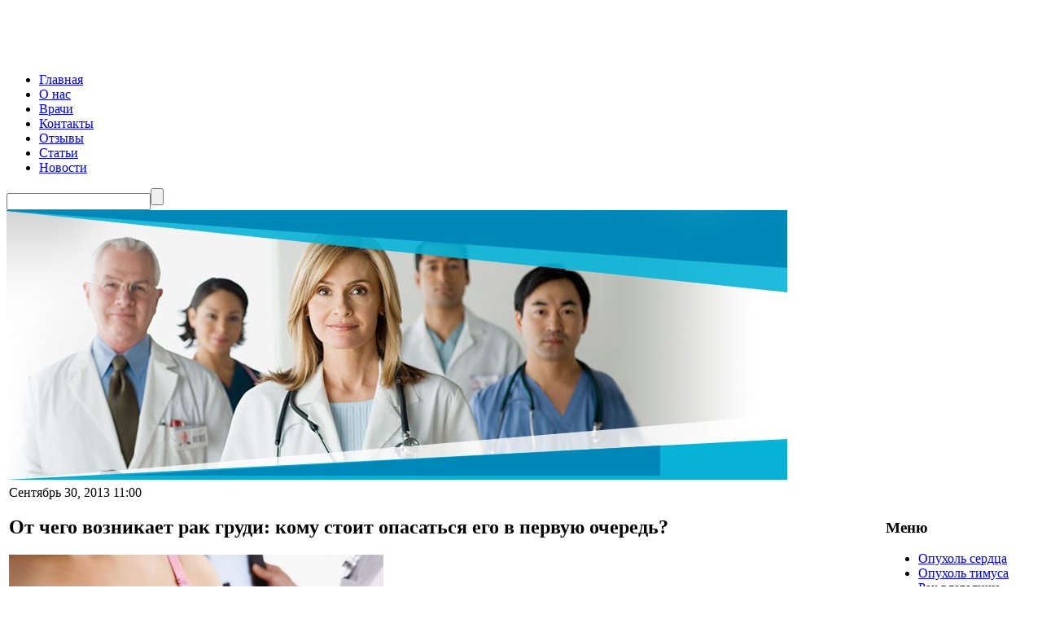

--- FILE ---
content_type: text/html; charset=UTF-8
request_url: http://vseprorak.ru/ot-chego-byivaet-rak-grudi.html
body_size: 10094
content:
<!DOCTYPE html>
<html lang="ru-RU">
<head>
	<title>
	От чего возникает рак груди: кому стоит опасаться его в первую очередь?  |  Лечение онкологии в Израиле	</title>
	<meta name="keywords" content=" &raquo; От чего возникает рак груди: кому стоит опасаться его в первую очередь? , Лечение онкологии в Израиле , ☎" />
	<meta name="description" content=" &raquo; От чего возникает рак груди: кому стоит опасаться его в первую очередь? | ☎" />
	<meta charset="UTF-8" />
        <meta name="google-site-verification" content="IM7czGZxoA5pcib3dq40gLHbi5iQhswdi59RbzDousk" />
	<link rel="profile" href="http://gmpg.org/xfn/11" />
	<link rel="index" title="Лечение онкологии в Израиле" href="http://vseprorak.ru/" />
      <link rel="icon" href="http://vseprorak.ru/wp-content/themes/onko/favicon.ico" type="image/x-icon" />
	  <link rel="icon" href="" type="image/x-icon" />
	<link rel="pingback" href="http://vseprorak.ru/xmlrpc.php" />
	<link rel="alternate" type="application/rss+xml" title="Лечение онкологии в Израиле" href="http://vseprorak.ru/feed" />
	<link rel="alternate" type="application/atom+xml" title="Лечение онкологии в Израиле" href="http://vseprorak.ru/feed/atom" />
	<!-- The HTML5 Shim is required for older browsers, mainly older versions IE -->
	<!--[if lt IE 9]>
		<script src="http://html5shim.googlecode.com/svn/trunk/html5.js"></script>
         
	<![endif]-->
  <!--[if lt IE 7]>
  	<script type="text/javascript" src="http://info.template-help.com/files/ie6_warning/ie6_script_other.js"></script>
  <![endif]-->
	<link rel="stylesheet" type="text/css" media="all" href="http://vseprorak.ru/wp-content/themes/onko/style.css" />
  <link rel="stylesheet" type="text/css" media="all" href="http://vseprorak.ru/wp-content/themes/onko/css/grid.css" />
<script type='text/javascript' src='http://oncostatus.ru/wp-includes/js/jquery/jquery.js?ver=1.8.3'></script>

	<link rel='dns-prefetch' href='//s.w.org' />
<link rel="alternate" type="application/rss+xml" title="Лечение онкологии в Израиле &raquo; Лента" href="http://vseprorak.ru/feed" />
<link rel="alternate" type="application/rss+xml" title="Лечение онкологии в Израиле &raquo; Лента комментариев" href="http://vseprorak.ru/comments/feed" />
<link rel="alternate" type="application/rss+xml" title="Лечение онкологии в Израиле &raquo; Лента комментариев к &laquo;От чего возникает рак груди: кому стоит опасаться его в первую очередь?&raquo;" href="http://vseprorak.ru/ot-chego-byivaet-rak-grudi.html/feed" />
		<script type="text/javascript">
			window._wpemojiSettings = {"baseUrl":"https:\/\/s.w.org\/images\/core\/emoji\/2\/72x72\/","ext":".png","svgUrl":"https:\/\/s.w.org\/images\/core\/emoji\/2\/svg\/","svgExt":".svg","source":{"concatemoji":"http:\/\/vseprorak.ru\/wp-includes\/js\/wp-emoji-release.min.js?ver=4.6.28"}};
			!function(e,o,t){var a,n,r;function i(e){var t=o.createElement("script");t.src=e,t.type="text/javascript",o.getElementsByTagName("head")[0].appendChild(t)}for(r=Array("simple","flag","unicode8","diversity","unicode9"),t.supports={everything:!0,everythingExceptFlag:!0},n=0;n<r.length;n++)t.supports[r[n]]=function(e){var t,a,n=o.createElement("canvas"),r=n.getContext&&n.getContext("2d"),i=String.fromCharCode;if(!r||!r.fillText)return!1;switch(r.textBaseline="top",r.font="600 32px Arial",e){case"flag":return(r.fillText(i(55356,56806,55356,56826),0,0),n.toDataURL().length<3e3)?!1:(r.clearRect(0,0,n.width,n.height),r.fillText(i(55356,57331,65039,8205,55356,57096),0,0),a=n.toDataURL(),r.clearRect(0,0,n.width,n.height),r.fillText(i(55356,57331,55356,57096),0,0),a!==n.toDataURL());case"diversity":return r.fillText(i(55356,57221),0,0),a=(t=r.getImageData(16,16,1,1).data)[0]+","+t[1]+","+t[2]+","+t[3],r.fillText(i(55356,57221,55356,57343),0,0),a!=(t=r.getImageData(16,16,1,1).data)[0]+","+t[1]+","+t[2]+","+t[3];case"simple":return r.fillText(i(55357,56835),0,0),0!==r.getImageData(16,16,1,1).data[0];case"unicode8":return r.fillText(i(55356,57135),0,0),0!==r.getImageData(16,16,1,1).data[0];case"unicode9":return r.fillText(i(55358,56631),0,0),0!==r.getImageData(16,16,1,1).data[0]}return!1}(r[n]),t.supports.everything=t.supports.everything&&t.supports[r[n]],"flag"!==r[n]&&(t.supports.everythingExceptFlag=t.supports.everythingExceptFlag&&t.supports[r[n]]);t.supports.everythingExceptFlag=t.supports.everythingExceptFlag&&!t.supports.flag,t.DOMReady=!1,t.readyCallback=function(){t.DOMReady=!0},t.supports.everything||(a=function(){t.readyCallback()},o.addEventListener?(o.addEventListener("DOMContentLoaded",a,!1),e.addEventListener("load",a,!1)):(e.attachEvent("onload",a),o.attachEvent("onreadystatechange",function(){"complete"===o.readyState&&t.readyCallback()})),(a=t.source||{}).concatemoji?i(a.concatemoji):a.wpemoji&&a.twemoji&&(i(a.twemoji),i(a.wpemoji)))}(window,document,window._wpemojiSettings);
		</script>
		<style type="text/css">
img.wp-smiley,
img.emoji {
	display: inline !important;
	border: none !important;
	box-shadow: none !important;
	height: 1em !important;
	width: 1em !important;
	margin: 0 .07em !important;
	vertical-align: -0.1em !important;
	background: none !important;
	padding: 0 !important;
}
</style>
<link rel='stylesheet' id='contact-form-7-css'  href='http://vseprorak.ru/wp-content/plugins/contact-form-7/includes/css/styles.css?ver=4.5' type='text/css' media='all' />
<link rel='stylesheet' id='wp-polls-css'  href='http://vseprorak.ru/wp-content/plugins/wp-polls/polls-css.css?ver=2.69' type='text/css' media='all' />
<style id='wp-polls-inline-css' type='text/css'>
.wp-polls .pollbar {
	margin: 1px;
	font-size: 6px;
	line-height: 8px;
	height: 8px;
	background-image: url('http://vseprorak.ru/wp-content/plugins/wp-polls/images/default/pollbg.gif');
	border: 1px solid #c8c8c8;
}

</style>
<script type='text/javascript' src='http://vseprorak.ru/wp-content/themes/onko/js/jquery-1.4.4.min.js?ver=1.4.4'></script>
<script type='text/javascript' src='http://vseprorak.ru/wp-content/themes/onko/js/superfish.js?ver=1.4.8'></script>
<script type='text/javascript' src='http://vseprorak.ru/wp-content/themes/onko/js/jquery.nivo.slider.pack.js?ver=2.4'></script>
<script type='text/javascript' src='http://vseprorak.ru/wp-content/themes/onko/js/tabs.js?ver=2.4'></script>
<link rel='https://api.w.org/' href='http://vseprorak.ru/wp-json/' />
<link rel="EditURI" type="application/rsd+xml" title="RSD" href="http://vseprorak.ru/xmlrpc.php?rsd" />
<link rel="wlwmanifest" type="application/wlwmanifest+xml" href="http://vseprorak.ru/wp-includes/wlwmanifest.xml" /> 
<link rel='prev' title='Рак предстательной железы: причины и симптомы' href='http://vseprorak.ru/rak-predstatelnoy-zhelezyi.html' />
<link rel='next' title='Свечи от эрозии шейки матки, как высокоэффективный способ лечения' href='http://vseprorak.ru/erozii-sheyki-matki-lechenie-svechami.html' />
<meta name="generator" content="WordPress 4.6.28" />
<link rel='shortlink' href='http://vseprorak.ru/?p=1821' />
<link rel="alternate" type="application/json+oembed" href="http://vseprorak.ru/wp-json/oembed/1.0/embed?url=http%3A%2F%2Fvseprorak.ru%2Fot-chego-byivaet-rak-grudi.html" />
<link rel="alternate" type="text/xml+oembed" href="http://vseprorak.ru/wp-json/oembed/1.0/embed?url=http%3A%2F%2Fvseprorak.ru%2Fot-chego-byivaet-rak-grudi.html&#038;format=xml" />
<link rel="stylesheet" href="/wp-content/plugins/widgetkit/cache/widgetkit-af4f55d5.css" />
<script src="/wp-content/plugins/widgetkit/cache/widgetkit-c08f835f.js"></script>
  <script type="text/javascript">
  	// initialise plugins
		jQuery(function(){
			// main navigation init
			jQuery('ul.sf-menu').superfish({
				animation:   {opacity:'show', height:'show'}
			});
			
			jQuery("#widget-footer ul li.grid_6:last-child").css("margin","0");
			
			jQuery("ul#sidebar-left li.widget:first-child").css("margin","0");
			
		});
  </script>
  
  <script type="text/javascript">
		jQuery(window).load(function() {
			// nivoslider init
			jQuery('#slider').nivoSlider({
				effect: 'random',
				animSpeed:,
				pauseTime:,
				startSlide:,
				slices:,
				directionNav:false,
				directionNavHide:false,
				controlNav:false,
				controlNavThumbs:false,
				keyboardNav:false,
				pauseOnHover:false,
				captionOpacity:			});
		});
	</script>
</head>

<body class="single single-post postid-1821 single-format-standard cat-8-id">

<div id="main"><!-- this encompasses the entire Web site -->
	<header>
		<div class="container">
			<div class="logo">
      	      						<a href="http://vseprorak.ru/"><img src="http://vseprorak.ru/wp-content/uploads/2016/09/logo_imc.png" alt="Лечение онкологии в Израиле" title="☎"></a>
				              </div>
			<nav class="primary">
        <ul id="topnav" class="sf-menu"><li id="menu-item-2460" class="menu-item menu-item-type-custom menu-item-object-custom menu-item-home menu-item-2460"><a href="http://vseprorak.ru">Главная</a></li>
<li id="menu-item-2534" class="menu-item menu-item-type-post_type menu-item-object-page menu-item-2534"><a href="http://vseprorak.ru/o_nas">О нас</a></li>
<li id="menu-item-2535" class="menu-item menu-item-type-post_type menu-item-object-page menu-item-2535"><a href="http://vseprorak.ru/nashi_vrachi">Врачи</a></li>
<li id="menu-item-2536" class="menu-item menu-item-type-post_type menu-item-object-page menu-item-2536"><a href="http://vseprorak.ru/contacts">Контакты</a></li>
<li id="menu-item-2764" class="menu-item menu-item-type-taxonomy menu-item-object-category menu-item-2764"><a href="http://vseprorak.ru/otzyvy">Отзывы</a></li>
<li id="menu-item-3327" class="menu-item menu-item-type-custom menu-item-object-custom menu-item-3327"><a href="http://vseprorak.ru/articles">Статьи</a></li>
<li id="menu-item-3389" class="menu-item menu-item-type-taxonomy menu-item-object-category menu-item-3389"><a href="http://vseprorak.ru/news">Новости</a></li>
</ul>			</nav><!--.primary-->
			<div id="widget-header">
				<div id="search-2" class="widget widget_search"><form method="get" id="searchform" action="http://vseprorak.ru">

<input type="text" class="searching" value="" name="s" id="s" /><input class="submit" type="submit" value="" />

</form>
</div>			</div>
		</div><!--.container-->
<script type="text/javascript">

  var _gaq = _gaq || [];
  _gaq.push(['_setAccount', 'UA-44079992-3']);
  _gaq.push(['_trackPageview']);

  (function() {
    var ga = document.createElement('script'); ga.type = 'text/javascript'; ga.async = true;
    ga.src = ('https:' == document.location.protocol ? 'https://ssl' : 'http://www') + '.google-analytics.com/ga.js';
    var s = document.getElementsByTagName('script')[0]; s.parentNode.insertBefore(ga, s);
  })();

</script>
	</header>
	<div class="container primary_content_wrap">
  	<div class="wrapper primary_content_top"><img src="/wp-content/uploads/logo_glavn.jpg">
<div class="container_24">
	<div class="grid_24">
		<div id="content">
   <table><tr><td>   <div id="post-1821" class="post post-1821 type-post status-publish format-standard has-post-thumbnail hentry category-rak-grudi cat-8-id">
            
      <article class="single-post"><div class="post-meta"><span class="post-date">Сентябрь 30, 2013 11:00</span> &nbsp; </div><!--.post-meta-->
         <h1>От чего возникает рак груди: кому стоит опасаться его в первую очередь?</h1>
                  <div class="featured-thumbnail"><img width="460" height="238" src="http://vseprorak.ru/wp-content/uploads/2013/10/ot-chego-byivaet-rak-grudi-miniatyura.jpg" class="attachment-post-thumbnail size-post-thumbnail wp-post-image" alt="от чего бывает рак груди миниатюра" srcset="http://vseprorak.ru/wp-content/uploads/2013/10/ot-chego-byivaet-rak-grudi-miniatyura.jpg 460w, http://vseprorak.ru/wp-content/uploads/2013/10/ot-chego-byivaet-rak-grudi-miniatyura-300x155.jpg 300w, http://vseprorak.ru/wp-content/uploads/2013/10/ot-chego-byivaet-rak-grudi-miniatyura-210x110.jpg 210w" sizes="(max-width: 460px) 100vw, 460px" /></div>         <div class="post-content">
            <p>Раком груди называется возникновение в одной или двух сразу молочных железах злокачественной опухоли, развивающейся из эпителиальной ткани, являющейся смертельно опасной. Основой для развития такой злокачественной опухоли может стать ткань молочных протоков, их синусов, долек, соска или ареолы.</p>
<p>Злокачественное новообразование может быть инвазивным, то есть прорастать все близлежащие структуры этой же железы, или неинвазивным, когда он растет, никуда не внедряясь. От чего бывает рак груди, как предупредить его, зная причины?</p>
<h2>Причины новообразований в  молочных  железах</h2>
<ul>
<li><a href="http://vseprorak.ru/wp-content/uploads/2013/10/ot-chego-byivaet-rak-grudi-foto.jpg"><img src="http://vseprorak.ru/wp-content/uploads/2013/10/ot-chego-byivaet-rak-grudi-foto-292x300.jpg" alt="от чего бывает рак груди фото" width="242" height="250" class="alignright size-medium wp-image-1825" /></a>Главной причиной считают наследственную предрасположенность. С этим фактором ничего нельзя сделать. Если кто-то из женщин, близких вам по родству, перенес рак грудной железы, высока вероятность, что вам передали один из двух генов, который «повышает шансы» развития рака молочной железы на 200%. Конечно, отсутствие этих генов в геноме не является стопроцентной гарантией того, что у вас это злокачественная опухоль не разовьется (есть данные, что только у одной из двухста женщин эти гены есть).</li>
<li>Болезни грудной железы, такие как мастопатия и фиброаденома, являются теми предрасполагающими факторами, от чего возникает рак груди. От этого фактора тоже никак уберечься нельзя, но такие заболевания надо вовремя лечить.</li>
<li>Увеличивается вероятность появления злокачественной карциномы второй молочной железы, если одна уже была поражена раком.</li>
<li>Рано (в 12 лет и ранее) начавшиеся менструации.</li>
<li>Климактерический период, который наступил позже 55 лет.</li>
<li>Отсутствие беременностей.</li>
<li>Первые роды в позднем возрасте.</li>
<li>Нерегулярность менструального цикла или если он меньше 26 или больше 29 дней.</li>
<li><a href="http://vseprorak.ru/wp-content/uploads/2013/10/ot-chego-poyavlyaetsya-rak-grudi-foto.jpg"><img src="http://vseprorak.ru/wp-content/uploads/2013/10/ot-chego-poyavlyaetsya-rak-grudi-foto-300x214.jpg" alt="от чего появляется рак груди фото" width="270" height="184" class="alignleft size-medium wp-image-1826" /></a>Непродолжительное грудное вскармливание.</li>
<li>Частые аборты.</li>
<li>Рак яичников.</li>
<li>Травмы груди: в транспорте, на работе.</li>
<li>Проживание в регионе с повышенным уровнем радиации или частое облучение на работе (лучевые терапевты, рентгенологи и рентген-лаборанты, работницы атомных электростанций).</li>
<li>Ожирение.</li>
<li>Сахарный диабет.</li>
<li>Прием гормональных препаратов в период менопаузы и длительностью более 5 лет.</li>
<li>Диета с употреблением большого количества жиров (их должно быть не больше ¼ от общего калоража) и частым приемом алкоголя.</li>
<li>Возраст старше 50 лет.</li>
<li>Женщины негроидной расы более предрасположены к развитию такого заболевания еще до менопаузы.</li>
<li>Работа в ночные смены. Доказано, что ночью вырабатывается гормон-мелатонин, который влияет и на баланс половых гормонов; при нарушении суточных ритмов из-за работы снижается его количество, повышается риск рака груди. </li>
</ul>
<p><a href="http://vseprorak.ru/wp-content/uploads/2013/10/ot-chego-voznikaet-rak-grudi-foto.jpg"><img src="http://vseprorak.ru/wp-content/uploads/2013/10/ot-chego-voznikaet-rak-grudi-foto.jpg" alt="от чего возникает рак груди фото" width="250" height="164" class="alignright size-full wp-image-1829" /></a>Как видите, большинство причин, от чего появляется рак груди, так или иначе связано с нарушением баланса женских половых гормонов – эстрогена и прогестерона.</p>
<p>Из-за увеличения в организме эстрогена происходит деление большего объема клеток, в том числе и в молочной железе.</p>
<p>Чем больше образуется новых клеток, тем больше вероятность, что геном каждой не будет тщательно проконтролирован иммунной системы, а в основе рака как раз и лежит образование атипичных быстроделящихся клеток.</p>
                    
 </div><!--.post-content-->
<p><strong>Вы можете оставить заявку на лечение в Израиле.  Врач-администратор свяжется с Вами в течении 24 часов</strong></p>   
<p>   </article>
      
      
   </div>
   <!-- #post-## -->
   
   
   <nav class="oldernewer">
      <div class="older">
         <p>
            <a href="http://vseprorak.ru/rak-predstatelnoy-zhelezyi.html" rel="prev"><span>&lt;</span> Предыдущий</a>         </p>
      </div><!--.older-->
      <div class="newer">
         <p>
            <a href="http://vseprorak.ru/erozii-sheyki-matki-lechenie-svechami.html" rel="next">Следующий <span>&gt;</span></a>         </p>
      </div><!--.newer-->
   </nav>
   <!--.oldernewer--></td><td height="1400"> <div class="grid_6 top-indent"><aside id="sidebar">
	<div id="nav_menu-3" class="widget widget_nav_menu"><h3>Меню</h3><div class="menu-menyu-onkologiya-container"><ul id="menu-menyu-onkologiya" class="menu"><li id="menu-item-2554" class="menu-item menu-item-type-post_type menu-item-object-page menu-item-2554"><a href="http://vseprorak.ru/opuhol_serdca">Опухоль сердца</a></li>
<li id="menu-item-2555" class="menu-item menu-item-type-post_type menu-item-object-page menu-item-2555"><a href="http://vseprorak.ru/opuhol_timusa">Опухоль тимуса</a></li>
<li id="menu-item-2556" class="menu-item menu-item-type-post_type menu-item-object-page menu-item-2556"><a href="http://vseprorak.ru/rak-vlagalishha">Рак влагалища</a></li>
<li id="menu-item-2557" class="menu-item menu-item-type-post_type menu-item-object-page menu-item-2557"><a href="http://vseprorak.ru/rak-kosti">Рак кости</a></li>
<li id="menu-item-2558" class="menu-item menu-item-type-post_type menu-item-object-page menu-item-2558"><a href="http://vseprorak.ru/rak-guby">Рак губы</a></li>
<li id="menu-item-2559" class="menu-item menu-item-type-post_type menu-item-object-page menu-item-2559"><a href="http://vseprorak.ru/rak-zheludka">Рак желудка</a></li>
<li id="menu-item-2560" class="menu-item menu-item-type-post_type menu-item-object-page menu-item-2560"><a href="http://vseprorak.ru/rak-kozhi">Рак кожи</a></li>
<li id="menu-item-2561" class="menu-item menu-item-type-post_type menu-item-object-page menu-item-2561"><a href="http://vseprorak.ru/rak-legkix">Рак легких</a></li>
<li id="menu-item-2562" class="menu-item menu-item-type-post_type menu-item-object-page menu-item-2562"><a href="http://vseprorak.ru/rak-matki">Рак матки</a></li>
<li id="menu-item-2563" class="menu-item menu-item-type-post_type menu-item-object-page menu-item-2563"><a href="http://vseprorak.ru/rak-molochnoj-zhelezy">Рак молочной железы</a></li>
<li id="menu-item-2564" class="menu-item menu-item-type-post_type menu-item-object-page menu-item-2564"><a href="http://vseprorak.ru/rak-mochevogo-puzyrya">Рак мочевого пузыря</a></li>
<li id="menu-item-2565" class="menu-item menu-item-type-post_type menu-item-object-page menu-item-2565"><a href="http://vseprorak.ru/rak-nadpochechnikov">Рак надпочечников</a></li>
<li id="menu-item-2566" class="menu-item menu-item-type-post_type menu-item-object-page menu-item-2566"><a href="http://vseprorak.ru/rak-pecheni">Рак печени</a></li>
<li id="menu-item-2567" class="menu-item menu-item-type-post_type menu-item-object-page menu-item-2567"><a href="http://vseprorak.ru/rak-pishhevoda">Рак пищевода</a></li>
<li id="menu-item-2568" class="menu-item menu-item-type-post_type menu-item-object-page menu-item-2568"><a href="http://vseprorak.ru/rak-podzheludochnoj-zhelezy">Рак поджелудочной железы</a></li>
<li id="menu-item-2569" class="menu-item menu-item-type-post_type menu-item-object-page menu-item-2569"><a href="http://vseprorak.ru/rak-pochki">Рак почки</a></li>
<li id="menu-item-2570" class="menu-item menu-item-type-post_type menu-item-object-page menu-item-2570"><a href="http://vseprorak.ru/rak-predstatelnoj-zhelezy">Рак предстательной железы</a></li>
<li id="menu-item-2571" class="menu-item menu-item-type-post_type menu-item-object-page menu-item-2571"><a href="http://vseprorak.ru/rak-slyunnyx-zhelyoz">Рак слюнных желёз</a></li>
<li id="menu-item-2572" class="menu-item menu-item-type-post_type menu-item-object-page menu-item-2572"><a href="http://vseprorak.ru/rak-tolstogo-kishechnika">Рак толстого кишечника</a></li>
<li id="menu-item-2573" class="menu-item menu-item-type-post_type menu-item-object-page menu-item-2573"><a href="http://vseprorak.ru/rak-yazyka">Рака языка</a></li>
<li id="menu-item-2574" class="menu-item menu-item-type-post_type menu-item-object-page menu-item-2574"><a href="http://vseprorak.ru/rak-yaichek">Рака яичек</a></li>
<li id="menu-item-2575" class="menu-item menu-item-type-post_type menu-item-object-page menu-item-2575"><a href="http://vseprorak.ru/rak-yaichnikov">Рак яичников</a></li>
<li id="menu-item-2576" class="menu-item menu-item-type-post_type menu-item-object-page menu-item-2576"><a href="http://vseprorak.ru/opuxoli-i-rak-golovnogo-mozga">Опухоли и рак головного мозга</a></li>
<li id="menu-item-2577" class="menu-item menu-item-type-post_type menu-item-object-page menu-item-2577"><a href="http://vseprorak.ru/rak-analnogo-kanala">Рак анального канала</a></li>
<li id="menu-item-2749" class="menu-item menu-item-type-post_type menu-item-object-page menu-item-2749"><a href="http://vseprorak.ru/rak-zhelchnogo-puzyrya">Рак желчного пузыря</a></li>
<li id="menu-item-2750" class="menu-item menu-item-type-post_type menu-item-object-page menu-item-2750"><a href="http://vseprorak.ru/rak-shejki-matki">Рак шейки матки</a></li>
<li id="menu-item-2751" class="menu-item menu-item-type-post_type menu-item-object-page menu-item-2751"><a href="http://vseprorak.ru/rak-shhitovidnoj-zhelezy">Рак щитовидной железы</a></li>
<li id="menu-item-2753" class="menu-item menu-item-type-post_type menu-item-object-page menu-item-2753"><a href="http://vseprorak.ru/lechenie-retinoblastomy-v-izraile">Ретинобластома</a></li>
<li id="menu-item-2754" class="menu-item menu-item-type-post_type menu-item-object-page menu-item-2754"><a href="http://vseprorak.ru/lechenie-raka-nosoglotki-v-izraile">Рак носоглотки</a></li>
<li id="menu-item-2755" class="menu-item menu-item-type-post_type menu-item-object-page menu-item-2755"><a href="http://vseprorak.ru/rak-gortani">Рак гортани</a></li>
<li id="menu-item-2756" class="menu-item menu-item-type-post_type menu-item-object-page menu-item-2756"><a href="http://vseprorak.ru/lechenie-raka-prostaty">Рак простаты</a></li>
<li id="menu-item-2757" class="menu-item menu-item-type-post_type menu-item-object-page menu-item-2757"><a href="http://vseprorak.ru/dobrokachestvennye-opuxoli">Доброкачественные опухоли</a></li>
<li id="menu-item-2812" class="menu-item menu-item-type-post_type menu-item-object-page menu-item-2812"><a href="http://vseprorak.ru/rak-mindalin">Рак миндалин</a></li>
<li id="menu-item-3257" class="menu-item menu-item-type-post_type menu-item-object-page menu-item-3257"><a href="http://vseprorak.ru/sarkoma-kaposhi">Саркома Капоши</a></li>
</ul></div></div><div id="text-3" class="widget widget_text">			<div class="textwidget"><h5 class="vrachi"><a href="http://vseprorak.ru/nashi_vrachi/" style="text-decoration:none; color: #2f7fa7; font-size: 18px;"></a></h1>
<table><tr><td><a href="http://vseprorak.ru/nashi_vrachi/ofer_merimsky"><img class="alignleft  wp-image-672" style="margin: 12px 10px;"  src="http://vseprorak.ru/wp-content/uploads/2015/03/onk3.jpg" width="50" height="60" /></a><a href="http://vseprorak.ru/nashi_vrachi/ofer_merimsky">Профессор Офер Меримски</a>
ведущий специалист в Израиле по лечению рака легких</td></tr>
<tr><td>
<a href="http://vseprorak.ru/nashi_vrachi/profesor-baruh-klyayn"><img class="alignleft  wp-image-675" style="margin: 12px 10px;" src="http://vseprorak.ru/wp-content/uploads/2015/03/onk1.jpg" width="50" height="60" /></a><a  href="http://vseprorak.ru/nashi_vrachi/profesor-baruh-klyayn">Профессор Барух Кляйн</a>
 онколог с мировым именем</td></tr>
<tr><td>
<a href="http://vseprorak.ru/nashi_vrachi/doktor-milton-saute"><img class="alignleft  wp-image-678" style="margin: 12px 10px;" alt="benari" src="http://vseprorak.ru/wp-content/uploads/2015/03/onk2.jpg" width="50" height="60" /></a><a href="http://vseprorak.ru/nashi_vrachi/doktor-milton-saute">Доктор Милтон Сауте</a>
заведующий отделением торакальной хирургии</td></tr>

<tr><td>
<a href="http://vseprorak.ru/nashi_vrachi/doktor-sigal-tavor"><img class="alignleft  wp-image-678" style="margin: 12px 10px;" alt="benari" src="http://vseprorak.ru/wp-content/uploads/2015/03/onk4.jpg" width="50" height="60" /></a><a href="http://vseprorak.ru/nashi_vrachi/doktor-sigal-tavor">Доктор Сигаль Тавор</a>
ведущий гематолог Израиля</td></tr>

<tr><td><a href="http://vseprorak.ru/nashi_vrachi/doktor-roi-landsberg"><img class="alignleft  wp-image-672" style="margin: 12px 10px;"  src="http://vseprorak.ru/wp-content/uploads/2013/08/lor_onk1.jpg" width="50" height="60" /></a><a href="http://vseprorak.ru/nashi_vrachi/doktor-roi-landsberg">Доктор Рои Ландсберг</a>
хирург в области эндоскопической хирургии полости носа</td></tr>

<tr><td><a href="http://vseprorak.ru/nashi_vrachi/doktor-daniel-brisko"><img class="alignleft  wp-image-672" style="margin: 12px 10px;"  src="http://vseprorak.ru/wp-content/uploads/2013/08/oft_onk1.jpg" width="50" height="60" /></a><a href="http://vseprorak.ru/nashi_vrachi/doktor-daniel-brisko">Доктор Даниэль Бриско</a>
известный израильский хирург-офтальмолог</td></tr>
</table></div>
		</div></aside><!--sidebar--></div></td></tr></table>
   
  
      
   </div>
<!--#content-->

	</div>

</div>
		</div><!--.wrapper-->
  </div><!--.container-->
  <div class="clear"></div>
	<footer id="footer">
		<div class="container">
			<div id="widget-footer">
				<div class="bg">
					<div class="container_24 extra-wrap">
						<div class="grid_24">
							<ul><li id="nav_menu-4" class="widget grid_6 widget_nav_menu"><h3>ПОПУЛЯРНОЕ</h3><div class="menu-menyu-podvala-container"><ul id="menu-menyu-podvala" class="menu"><li id="menu-item-2467" class="menu-item menu-item-type-taxonomy menu-item-object-category menu-item-2467"><a href="http://vseprorak.ru/palilloma">Папиллома</a></li>
<li id="menu-item-2468" class="menu-item menu-item-type-taxonomy menu-item-object-category menu-item-2468"><a href="http://vseprorak.ru/matka">Эрозия и рак шейки матки</a></li>
<li id="menu-item-2469" class="menu-item menu-item-type-taxonomy menu-item-object-category current-post-ancestor current-menu-parent current-post-parent menu-item-2469"><a href="http://vseprorak.ru/rak-grudi">Рак груди, молочной железы, гортани</a></li>
<li id="menu-item-2470" class="menu-item menu-item-type-taxonomy menu-item-object-category menu-item-2470"><a href="http://vseprorak.ru/udalenie-rodinok">Удаление родинок</a></li>
<li id="menu-item-2471" class="menu-item menu-item-type-taxonomy menu-item-object-category menu-item-2471"><a href="http://vseprorak.ru/rak-kosji">Рак кожи, меланома</a></li>
<li id="menu-item-2472" class="menu-item menu-item-type-taxonomy menu-item-object-category menu-item-2472"><a href="http://vseprorak.ru/rak-prostati">Рак простаты, яичников</a></li>
<li id="menu-item-2473" class="menu-item menu-item-type-taxonomy menu-item-object-category menu-item-2473"><a href="http://vseprorak.ru/adenoma">Аденома</a></li>
</ul></div></li><li id="nav_menu-6" class="widget grid_6 widget_nav_menu"><div class="menu-menyu-podvala-2-container"><ul id="menu-menyu-podvala-2" class="menu"><li id="menu-item-2705" class="menu-item menu-item-type-taxonomy menu-item-object-category menu-item-2705"><a href="http://vseprorak.ru/luchevaya-terapiya">Лучевая терапия</a></li>
<li id="menu-item-2706" class="menu-item menu-item-type-taxonomy menu-item-object-category menu-item-2706"><a href="http://vseprorak.ru/mastopatiya">Мастопатия</a></li>
<li id="menu-item-2707" class="menu-item menu-item-type-taxonomy menu-item-object-category menu-item-2707"><a href="http://vseprorak.ru/rak-sjeludka">Рак желудка, прямой и толстой кишки</a></li>
<li id="menu-item-2708" class="menu-item menu-item-type-taxonomy menu-item-object-category menu-item-2708"><a href="http://vseprorak.ru/rak-pecheni">Рак печени, почки, легких</a></li>
<li id="menu-item-2709" class="menu-item menu-item-type-taxonomy menu-item-object-category menu-item-2709"><a href="http://vseprorak.ru/rak-podjeludochnoi">Рак поджелудочной и щитовидной железы</a></li>
<li id="menu-item-2710" class="menu-item menu-item-type-taxonomy menu-item-object-category menu-item-2710"><a href="http://vseprorak.ru/fibroma">Фиброма</a></li>
<li id="menu-item-2711" class="menu-item menu-item-type-taxonomy menu-item-object-category menu-item-2711"><a href="http://vseprorak.ru/himioterapiya">Химиотерапия</a></li>
</ul></div></li><li id="nav_menu-7" class="widget grid_6 widget_nav_menu"><h3>МЕНЮ САЙТА </h3><div class="menu-header-menu-container"><ul id="menu-header-menu" class="menu"><li class="menu-item menu-item-type-custom menu-item-object-custom menu-item-home menu-item-2460"><a href="http://vseprorak.ru">Главная</a></li>
<li class="menu-item menu-item-type-post_type menu-item-object-page menu-item-2534"><a href="http://vseprorak.ru/o_nas">О нас</a></li>
<li class="menu-item menu-item-type-post_type menu-item-object-page menu-item-2535"><a href="http://vseprorak.ru/nashi_vrachi">Врачи</a></li>
<li class="menu-item menu-item-type-post_type menu-item-object-page menu-item-2536"><a href="http://vseprorak.ru/contacts">Контакты</a></li>
<li class="menu-item menu-item-type-taxonomy menu-item-object-category menu-item-2764"><a href="http://vseprorak.ru/otzyvy">Отзывы</a></li>
<li class="menu-item menu-item-type-custom menu-item-object-custom menu-item-3327"><a href="http://vseprorak.ru/articles">Статьи</a></li>
<li class="menu-item menu-item-type-taxonomy menu-item-object-category menu-item-3389"><a href="http://vseprorak.ru/news">Новости</a></li>
</ul></div></li><li id="text-4" class="widget grid_6 widget_text">			<div class="textwidget"><!--<div style="font-size:22px; margin:15px 0 0 30px;  color:#ffffff">8 (800) 333 25 74</div><br><div style="font-size:16px; padding-top:0; margin:0 0 0 30px;color:#ffffff">звонки по России бесплатно</div>-->
</div>
		</li></ul>
						</div>
					</div>
				</div>
			</div>
		</div><!--.container-->
		<div class="container">
			<div class="copyright">
				<div class="container_24">
					<div class="grid_24">
			<table><tr><td><!--LiveInternet counter--><script type="text/javascript"><!--
document.write("<a href='//www.liveinternet.ru/click' "+
"target=_blank><img src='//counter.yadro.ru/hit?t44.1;r"+
escape(document.referrer)+((typeof(screen)=="undefined")?"":
";s"+screen.width+"*"+screen.height+"*"+(screen.colorDepth?
screen.colorDepth:screen.pixelDepth))+";u"+escape(document.URL)+
";"+Math.random()+
"' alt='' title='LiveInternet' "+
"border='0' width='31' height='31'><\/a>")
//--></script><!--/LiveInternet--></td><td>
					<p style="margin:10px 30px 10px 30px; color:#ffffff; font-size:14px;">Copyright 2014 | Все права защищены</p></td></tr></table>

</div>

				</div>
			</div>
		</div>
	</footer>
</div><!--#main-->
<script type='text/javascript' src='http://vseprorak.ru/wp-includes/js/comment-reply.min.js?ver=4.6.28'></script>
<script type='text/javascript' src='http://vseprorak.ru/wp-content/plugins/contact-form-7/includes/js/jquery.form.min.js?ver=3.51.0-2014.06.20'></script>
<script type='text/javascript'>
/* <![CDATA[ */
var _wpcf7 = {"loaderUrl":"http:\/\/vseprorak.ru\/wp-content\/plugins\/contact-form-7\/images\/ajax-loader.gif","recaptcha":{"messages":{"empty":"\u041f\u043e\u0436\u0430\u043b\u0443\u0439\u0441\u0442\u0430 \u043f\u043e\u0434\u0442\u0432\u0435\u0440\u0434\u0438\u0442\u0435, \u0447\u0442\u043e \u0412\u044b - \u043d\u0435 \u0440\u043e\u0431\u043e\u0442."}},"sending":"\u041e\u0442\u043f\u0440\u0430\u0432\u043a\u0430...","cached":"1"};
/* ]]> */
</script>
<script type='text/javascript' src='http://vseprorak.ru/wp-content/plugins/contact-form-7/includes/js/scripts.js?ver=4.5'></script>
<script type='text/javascript'>
/* <![CDATA[ */
var pollsL10n = {"ajax_url":"http:\/\/vseprorak.ru\/wp-admin\/admin-ajax.php","text_wait":"Your last request is still being processed. Please wait a while ...","text_valid":"Please choose a valid poll answer.","text_multiple":"Maximum number of choices allowed: ","show_loading":"1","show_fading":"1"};
/* ]]> */
</script>
<script type='text/javascript' src='http://vseprorak.ru/wp-content/plugins/wp-polls/polls-js.js?ver=2.69'></script>
<script type='text/javascript' src='http://vseprorak.ru/wp-includes/js/wp-embed.min.js?ver=4.6.28'></script>
<script type='text/javascript' src='http://vseprorak.ru/wp-content/plugins/easy-contact-forms/easy-contact-forms-forms.1.4.7.js?ver=4.6.28'></script>
 <!-- this is used by many Wordpress features and for plugins to work proporly -->
</body>
</html>